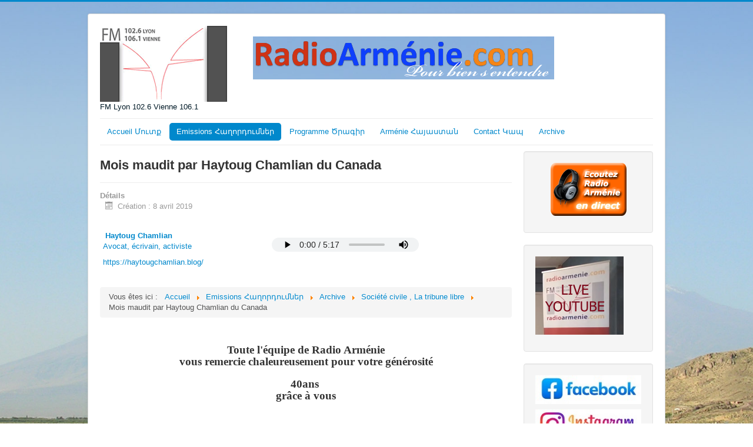

--- FILE ---
content_type: text/html; charset=utf-8
request_url: https://radioarmenie.com/2015-03-12-15-28-11/39-tribune-libre/1778-mois-maudit
body_size: 4450
content:
<!DOCTYPE html>
<html lang="fr-fr" dir="ltr">
<head>
	<meta name="viewport" content="width=device-width, initial-scale=1.0" />
	<meta charset="utf-8" />
	<base href="https://radioarmenie.com/2015-03-12-15-28-11/39-tribune-libre/1778-mois-maudit" />
	<meta name="keywords" content="arménie, armenia, hayastan, radio " />
	<meta name="author" content="Anait Nicolian" />
	<meta name="description" content="Radio Arménienne - Lyon FM 102.6 Vienne FM 106.1" />
	<meta name="generator" content="Joomla! - Open Source Content Management" />
	<title>Mois maudit  par Haytoug Chamlian du Canada</title>
	<link href="/templates/protostar/favicon.ico" rel="shortcut icon" type="image/vnd.microsoft.icon" />
	<link href="/plugins/content/jw_allvideos/jw_allvideos/tmpl/Classic/css/template.css?v=6.1.0" rel="stylesheet" />
	<link href="/plugins/system/jce/css/content.css?badb4208be409b1335b815dde676300e" rel="stylesheet" />
	<link href="/templates/protostar/css/template.css?e4e4cfd4b1c0796782dec887686de114" rel="stylesheet" />
	<style>

	body.site {
		border-top: 3px solid #0088cc;
		background-color: #f4f6f7;
	}
	a {
		color: #0088cc;
	}
	.nav-list > .active > a,
	.nav-list > .active > a:hover,
	.dropdown-menu li > a:hover,
	.dropdown-menu .active > a,
	.dropdown-menu .active > a:hover,
	.nav-pills > .active > a,
	.nav-pills > .active > a:hover,
	.btn-primary {
		background: #0088cc;
	}
	</style>
	<script type="application/json" class="joomla-script-options new">{"csrf.token":"e568876d0e84a73952547b56d279881e","system.paths":{"root":"","base":""},"system.keepalive":{"interval":3540000,"uri":"\/component\/ajax\/?format=json"}}</script>
	<script src="/plugins/content/jw_allvideos/jw_allvideos/includes/js/behaviour.js?v=6.1.0"></script>
	<script src="/media/jui/js/jquery.min.js?e4e4cfd4b1c0796782dec887686de114"></script>
	<script src="/media/jui/js/jquery-noconflict.js?e4e4cfd4b1c0796782dec887686de114"></script>
	<script src="/media/jui/js/jquery-migrate.min.js?e4e4cfd4b1c0796782dec887686de114"></script>
	<script src="/media/system/js/caption.js?e4e4cfd4b1c0796782dec887686de114"></script>
	<script src="/media/jui/js/bootstrap.min.js?e4e4cfd4b1c0796782dec887686de114"></script>
	<script src="/templates/protostar/js/template.js?e4e4cfd4b1c0796782dec887686de114"></script>
	<!--[if lt IE 9]><script src="/media/jui/js/html5.js?e4e4cfd4b1c0796782dec887686de114"></script><![endif]-->
	<script src="/media/system/js/core.js?e4e4cfd4b1c0796782dec887686de114"></script>
	<!--[if lt IE 9]><script src="/media/system/js/polyfill.event.js?e4e4cfd4b1c0796782dec887686de114"></script><![endif]-->
	<script src="/media/system/js/keepalive.js?e4e4cfd4b1c0796782dec887686de114"></script>
	<script>
jQuery(window).on('load',  function() {
				new JCaption('img.caption');
			});jQuery(function($){ initTooltips(); $("body").on("subform-row-add", initTooltips); function initTooltips (event, container) { container = container || document;$(container).find(".hasTooltip").tooltip({"html": true,"container": "body"});} });
	</script>
	<style type="text/css">body {background:#FFFFFF url(https://radioarmenie.com/images/body3.jpg) no-repeat center top fixed !important; background-size:cover !important;} </style>

</head>
<body class="site com_content view-article no-layout no-task itemid-102">
	<!-- Body -->
	<div class="body" id="top">
		<div class="container">
			<!-- Header -->
			<header class="header" role="banner">
				<div class="header-inner clearfix">
					<a class="brand pull-left" href="/">
						<img src="https://radioarmenie.com/images/logo-long.png" alt="Radio Arménie" />													<div class="site-description">FM Lyon 102.6 Vienne 106.1</div>											</a>
					<div class="header-search pull-right">
						
					</div>
				</div>
			</header>
							<nav class="navigation" role="navigation">
					<div class="navbar pull-left">
						<a class="btn btn-navbar collapsed" data-toggle="collapse" data-target=".nav-collapse">
							<span class="element-invisible">Basculer la navigation</span>
							<span class="icon-bar"></span>
							<span class="icon-bar"></span>
							<span class="icon-bar"></span>
						</a>
					</div>
					<div class="nav-collapse">
						<ul class="nav menu  nav-pills mod-list">
<li class="item-101 default"><a href="/" >Accueil  Մուտք</a></li><li class="item-102 current active"><a href="/2015-03-12-15-28-11" >Emissions Հաղորդումներ</a></li><li class="item-109"><a href="/images/radio/programmation.html" onclick="window.open(this.href, 'targetWindow', 'toolbar=no,location=no,status=no,menubar=no,scrollbars=yes,resizable=yes,'); return false;">Programme  Ծրագիր</a></li><li class="item-200"><a href="/armenie" >Arménie Հայաստան</a></li><li class="item-111"><a href="/contact" >Contact  Կապ</a></li><li class="item-217"><a href="/archive" >Archive</a></li></ul>

					</div>
				</nav>
						
			<div class="row-fluid">
								<main id="content" role="main" class="span9">
					<!-- Begin Content -->
					
					<div id="system-message-container">
	</div>

					<div class="item-page" itemscope itemtype="https://schema.org/Article">
	<meta itemprop="inLanguage" content="fr-FR" />
	
		
			<div class="page-header">
		<h2 itemprop="headline">
			Mois maudit  par Haytoug Chamlian du Canada		</h2>
							</div>
					
		
						<dl class="article-info muted">

		
			<dt class="article-info-term">
									Détails							</dt>

			
			
			
			
			
		
												<dd class="create">
					<span class="icon-calendar" aria-hidden="true"></span>
					<time datetime="2019-04-08T07:59:58+00:00" itemprop="dateCreated">
						Création : 8 avril 2019					</time>
			</dd>			
			
						</dl>
	
	
		
								<div itemprop="articleBody">
		<table style="float: left; width: 100%; height: 100px;" cellspacing="5" cellpadding="5">
<tbody>
<tr>
<td>
<p><a href="https://haytougchamlian.blog/">&nbsp;<strong>Haytoug Chamlian</strong>&nbsp;</a><br /><a href="https://haytougchamlian.blog/">Avocat, &eacute;crivain, activiste</a></p>
<p><a href="https://haytougchamlian.blog/">https://haytougchamlian.blog/</a><a href="https://haytougchamlian.blog/les-deserteurs-de-la-revolution/"><br /></a></p>
</td>
<td>

<!-- JoomlaWorks "AllVideos" Plugin (v6.1.0) starts here -->

<div class="avPlayerWrapper avAudio avNoPoster">
    <div style="width:250px;" class="avPlayerContainer">
        <div id="AVPlayerID_0_5ebc9de726096f98a2a18fc71bf9dba8" class="avPlayerBlock">
            <audio class="avPlayer" style="width:250px;height:24px;" src="/images/podcast/chroniques/haytoug-chamlian-080419-mois-maudit.mp3" preload="metadata" controls controlsList="nodownload"></audio>        </div>
            </div>
</div>

<!-- JoomlaWorks "AllVideos" Plugin (v6.1.0) ends here -->

&nbsp;</td>
</tr>
</tbody>
</table> 	</div>

	
							</div>

					<div class="clearfix"></div>
					<div aria-label="Fil de navigation" role="navigation">
	<ul itemscope itemtype="https://schema.org/BreadcrumbList" class="breadcrumb">
					<li>
				Vous êtes ici : &#160;
			</li>
		
						<li itemprop="itemListElement" itemscope itemtype="https://schema.org/ListItem">
											<a itemprop="item" href="/" class="pathway"><span itemprop="name">Accueil</span></a>
					
											<span class="divider">
							<img src="/media/system/images/arrow.png" alt="" />						</span>
										<meta itemprop="position" content="1">
				</li>
							<li itemprop="itemListElement" itemscope itemtype="https://schema.org/ListItem">
											<a itemprop="item" href="/2015-03-12-15-28-11" class="pathway"><span itemprop="name">Emissions Հաղորդումներ</span></a>
					
											<span class="divider">
							<img src="/media/system/images/arrow.png" alt="" />						</span>
										<meta itemprop="position" content="2">
				</li>
							<li itemprop="itemListElement" itemscope itemtype="https://schema.org/ListItem">
											<a itemprop="item" href="/archive" class="pathway"><span itemprop="name">Archive</span></a>
					
											<span class="divider">
							<img src="/media/system/images/arrow.png" alt="" />						</span>
										<meta itemprop="position" content="3">
				</li>
							<li itemprop="itemListElement" itemscope itemtype="https://schema.org/ListItem">
											<a itemprop="item" href="/archive/39-tribune-libre" class="pathway"><span itemprop="name">Société civile , La tribune libre</span></a>
					
											<span class="divider">
							<img src="/media/system/images/arrow.png" alt="" />						</span>
										<meta itemprop="position" content="4">
				</li>
							<li itemprop="itemListElement" itemscope itemtype="https://schema.org/ListItem" class="active">
					<span itemprop="name">
						Mois maudit  par Haytoug Chamlian du Canada					</span>
					<meta itemprop="position" content="5">
				</li>
				</ul>
</div>


<div class="custom"  >
	<p style="text-align: center;"><br /><br /><strong><span style="font-size: 14pt; font-family: georgia, palatino;"></span><span style="font-size: 14pt; font-family: georgia, palatino;">Toute l'équipe de Radio Arménie </span></strong><br /><strong><span style="font-size: 14pt; font-family: georgia, palatino;">vous remercie chaleureusement pour votre générosité</span></strong><br /><br /><span style="font-family: georgia, palatino;"><span style="font-size: 18.6667px;"><b>40ans&nbsp;</b></span></span><br /><strong><span style="font-size: 14pt; font-family: georgia, palatino;">grâce à vous</span></strong><br /><br /><br /><br /><br /></p></div>

					<!-- End Content -->
				</main>
									<div id="aside" class="span3">
						<!-- Begin Right Sidebar -->
						<div class="well ">

<div class="custom"  >
	<p style="text-align: center;"><a href="http://direct.radioarmenie.com:9029/stream" target="_blank" rel="noopener" title="Diffusion en direct"><img src="/images/radio/powered_by.png" alt="powered by" style="display: block; margin-left: auto; margin-right: auto;" /></a></p></div>
</div><div class="well ">

<div class="custom"  >
	<p><a href="https://www.youtube.com/channel/UCyyD9awbsU_znEMS_ZD7iuQ/videos" target="_blank"><img src="/images/radio/youtube-live.png" alt="youtube live" /></a></p></div>
</div><div class="well ">

<div class="custom"  >
	<p><a href="https://www.facebook.com/radioarmenie"><img src="/images/icons/logo_f.jpg" alt="logo f" width="203" height="55" /></a></p>
<p><a href="https://www.instagram.com/radioarmenie/"><img src="/images/icons/logo_insta.jpg" alt="logo insta" width="200" height="56" /></a></p>
<p><a href="https://www.youtube.com/channel/UCiYg_vXuY-I80x8XCfCJ8og"><img src="/images/icons/logo_youtub.jpg" alt="logo youtub" width="200" height="51" /></a></p></div>
</div><div class="well "><h3 class="page-header">SOUTENEZ Radio Arménie</h3>

<div class="custom"  >
	<p><a href="https://www.helloasso.com/associations/radio-armenie/formulaires/2"><img src="/images/radio/helloasso-site.jpg" alt="helloasso site" width="200" height="42" /></a></p></div>
</div><div class="well "><h3 class="page-header">Journée Portes-ouvertes</h3>

<div class="custom"  >
	<p><a href="/2015-03-12-15-28-11/21-interview/3020-journee-d-inauguration-et-de-portes-ouvertes"><img src="/images/radio/IMG_20221012_100318.jpg" alt="IMG 20221012 100318" width="200" height="267" /><span class="addtocalendar atc-style-menu-wb"></span></a><a id="" class="atcb-link" tabindex="1"> </a></p></div>
</div><div class="well "><h3 class="page-header">Rubriques</h3><ul class="nav menu mod-list">
<li class="item-112"><a href="/animateurs" >Animateurs Հաղորդավար, մեկնաբաններ</a></li><li class="item-115"><a href="/histoire-de-radio-armenie" >La Radio  Ձայնասփիւռը</a></li></ul>
</div><div class="well "><h3 class="page-header">Connexion</h3><form action="/2015-03-12-15-28-11" method="post" id="login-form" class="form-inline">
		<div class="userdata">
		<div id="form-login-username" class="control-group">
			<div class="controls">
									<div class="input-prepend">
						<span class="add-on">
							<span class="icon-user hasTooltip" title="Identifiant"></span>
							<label for="modlgn-username" class="element-invisible">Identifiant</label>
						</span>
						<input id="modlgn-username" type="text" name="username" class="input-small" tabindex="0" size="18" placeholder="Identifiant" />
					</div>
							</div>
		</div>
		<div id="form-login-password" class="control-group">
			<div class="controls">
									<div class="input-prepend">
						<span class="add-on">
							<span class="icon-lock hasTooltip" title="Mot de passe">
							</span>
								<label for="modlgn-passwd" class="element-invisible">Mot de passe							</label>
						</span>
						<input id="modlgn-passwd" type="password" name="password" class="input-small" tabindex="0" size="18" placeholder="Mot de passe" />
					</div>
							</div>
		</div>
						<div id="form-login-remember" class="control-group checkbox">
			<label for="modlgn-remember" class="control-label">Se souvenir de moi</label> <input id="modlgn-remember" type="checkbox" name="remember" class="inputbox" value="yes"/>
		</div>
				<div id="form-login-submit" class="control-group">
			<div class="controls">
				<button type="submit" tabindex="0" name="Submit" class="btn btn-primary login-button">Connexion</button>
			</div>
		</div>
					<ul class="unstyled">
							<li>
					<a href="/component/users/?view=remind&amp;Itemid=101">
					Identifiant oublié ?</a>
				</li>
				<li>
					<a href="/component/users/?view=reset&amp;Itemid=101">
					Mot de passe oublié ?</a>
				</li>
			</ul>
		<input type="hidden" name="option" value="com_users" />
		<input type="hidden" name="task" value="user.login" />
		<input type="hidden" name="return" value="aHR0cHM6Ly9yYWRpb2FybWVuaWUuY29tLzIwMTUtMDMtMTItMTUtMjgtMTEvMzktdHJpYnVuZS1saWJyZS8xNzc4LW1vaXMtbWF1ZGl0" />
		<input type="hidden" name="e568876d0e84a73952547b56d279881e" value="1" />	</div>
	</form>
</div>
						<!-- End Right Sidebar -->
					</div>
							</div>
		</div>
	</div>
	<!-- Footer -->
	<footer class="footer" role="contentinfo">
		<div class="container">
			<hr />
			
			<p class="pull-right">
				<a href="#top" id="back-top">
					Haut de page				</a>
			</p>
			<p>
				&copy; 2026 Radio Arménie			</p>
		</div>
	</footer>
	                
</body>
</html>
